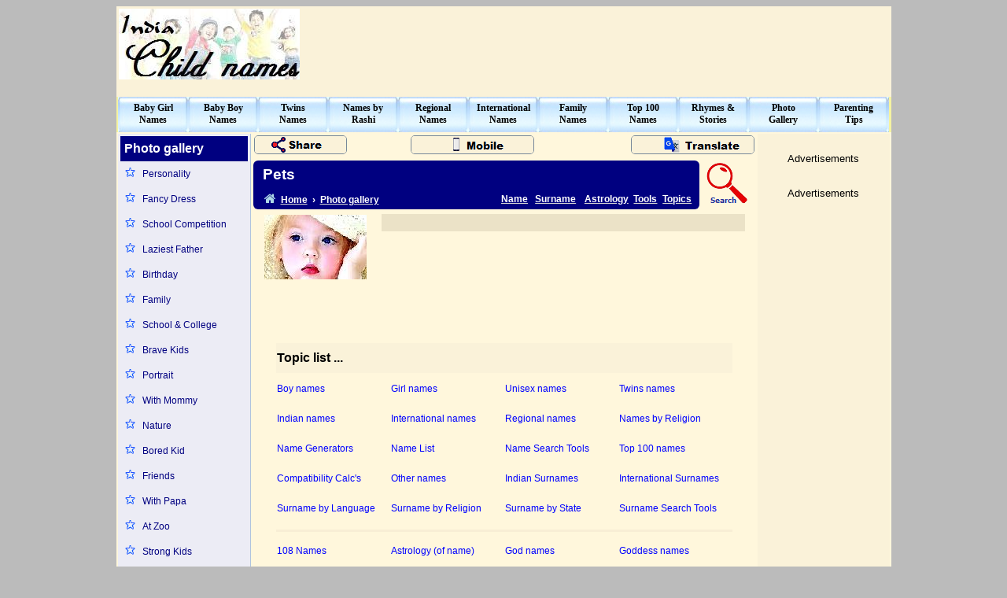

--- FILE ---
content_type: text/html; charset=utf-8
request_url: https://indiachildnames.com/photos/pets.aspx
body_size: 6753
content:


<!DOCTYPE html>
<html>

<head>
<meta http-equiv="Content-Language" content="en-us">
<meta http-equiv="Content-Type" content="text/html; charset=windows-1252">
<title>Pets - Children photo gallery</title>
<link rel="shortcut icon" href="/favicon.ico" />
<link rel="stylesheet" href="https://cdnjs.cloudflare.com/ajax/libs/font-awesome/4.7.0/css/font-awesome.min.css">
<meta name="keywords" content="pets, children photo gallery, photo gallery">
<style>
.back-link {color: white; text-decoration: underline lightgray;}
.back-link-icon {color: lightblue; text-decoration: none;}
.back-link:hover, .back-link-icon:hover {color: red; text-decoration: none;}

.menu {display: block; color: black; font-family: tahoma; font-size: 9pt; font-weight: bold; text-decoration: none;}
.menu:hover {color: red;}
.sidemenuL1 {display: block; color: navy; font-family: arial; font-size: 9pt; text-decoration: none;}
.sidemenuL1:hover {color: red; background-color: #E4E4ED; text-decoration: underline;}
.sidemenuL2 {color: navy;font-family: verdana;font-size: 9pt;text-decoration: underline;}
.sidemenuL2:hover {color: red;text-decoration: none;}
.sidemenuL3 {color: blue;font-family: arial;font-size: 9pt;text-decoration: none;}
.sidemenuL3:hover {color: red;text-decoration: underline;}
.bottom-line {display: block; padding: 2px 5px 4px 5px; color: black; font-family: verdana; font-size: 8pt; text-decoration: none; }
.bottom-line:hover {background-color: #EDE4C9; color: red; text-decoration: underline; border-radius: 5px; }
.copyrightline {color: black;font-family: arial;font-size: 8pt;text-decoration: none;}
.copyrightline:hover {color: red;text-decoration: underline;}
.pagemenu {color: navy;font-family: Verdana;font-size: 9pt;font-weight: bold;text-decoration: none;}
.pagemenu:hover {color: red;text-decoration: none;}

.boylinkclass {color: blue;font-family: arial;font-size: 9pt;text-decoration: none;border-bottom: 1px solid;}
.boylinkclass:hover {color: red;text-decoration: none;border-bottom: 0px;}
</style>
<script async src="https://www.googletagmanager.com/gtag/js?id=G-TELF5Y30RD"></script>
<script>
  window.dataLayer = window.dataLayer || [];
  function gtag(){dataLayer.push(arguments);}
  gtag('js', new Date());

  gtag('config', 'G-TELF5Y30RD');
</script>
</head>

<body bgcolor="#BBBBBB" alink="#800000">
<div align="center">

<table border="0" width="985" id="fullpage" cellspacing="0" cellpadding="0" bgcolor="#FFF7DC">
	<tr><td valign="top" height="97">
		<table id="heading" width="100%" cellspacing="1" cellpadding="2" bgcolor="#FAF2D9">
		<tr>
			<td width="230" height="92" align="left"><a href="/default.aspx"><img border="0" src="/sysimages/india-child-names.jpg" width="230" height="90" alt="indian baby names"></a></td>
			<td width="20"></td>
			<td width="730" height="92" align="right"><aside></aside></td>
		</tr>
		<tr><td colspan="3" height="10"></td></tr>
		</table>
	</td></tr>
	<tr><td height="45" align="center" valign="top" bgcolor="#F5F3A0">
		<nav><table id="top-menu" width="980" height="45" cellspacing="0" cellpadding="0">
			<tr><td width="89" align="center" height="44" background="/sysimages/topbutton.jpg">
				<a class="menu" title="Indian baby girl name (Hindu, Muslim, Christain, Sikh, Parsi, Jain, Buddist)" href="/indian/babygirl.aspx">Baby Girl<br>Names</a>
			</td><td width="89" align="center" height="44" background="/sysimages/topbutton.jpg">
				<a class="menu" title="Indian baby boy name (Hindu, Muslim, Christain, Sikh, Parsi, Jain, Buddist)" href="/indian/babyboy.aspx">Baby Boy<br>Names</a>
			</td><td width="89" align="center" height="44" background="/sysimages/topbutton.jpg">
				<a class="menu" title="Indian twins name (Boy-Girl, Girl-Girl, Boy-Boy)" href="/twins/default.aspx">Twins<br>Names</a>
			</td><td width="89" align="center" height="44" background="/sysimages/topbutton.jpg">
				<a class="menu" title="Names by Rashi, God names, Goddess names, Names by star's, Names by planet, Zodiac sign, Sanskrit names" href="/rashi/default.aspx">Names by<br>Rashi</a>
			</td><td width="89" align="center" height="44" background="/sysimages/topbutton.jpg">
				<a class="menu" title="Regional baby names (Marathi, Punjabi, Tamil, Telugu, Malayalam, Gujarati, Kannada, Bengali)" href="/regional/default.aspx">Regional<br>Names</a>
			</td><td width="89" align="center" height="44" background="/sysimages/topbutton.jpg">
				<a class="menu" title="International baby names (English, French, German, Arabic, Chinese, Japanese, Spanish, Korean, Russian, Thai, Indonesian, African, Dutch, Egyptian, Dutch, Egyptian ...)" href="/international/default.aspx">International<br>Names</a>
			</td><td width="89" align="center" height="44" background="/sysimages/topbutton.jpg">
				<a class="menu" title="Indian and International family name (surnames)" href="/surname/default.aspx">Family<br>Names</a>
			</td><td width="89" align="center" height="44" background="/sysimages/topbutton.jpg">
				<a class="menu" title="Top 100 baby names" href="/top100/default.aspx">Top 100<br>Names</a>
			</td><td width="89" align="center" height="44" background="/sysimages/topbutton.jpg">
				<a class="menu" title="Nursery rhymes, Short stories, Lullabies, Printing sheets and more" href="/rhymes/index.html">Rhymes &amp;<br>Stories</a>
			</td><td width="89" align="center" height="44" background="/sysimages/topbutton.jpg">
				<a class="menu" title="Children photo gallery" href="/photos/default.aspx">Photo<br>Gallery</a>
			</td><td width="89" align="center" height="44" background="/sysimages/topbutton.jpg">
				<a class="menu" title="Parenting tips" href="/tips/index.html">Parenting<br>Tips</a>
			</td></tr>
		</table></nav>
	</td></tr>
	<tr><td height="750" width="100%" valign="top">
		<table id="client-area" width="100%" height="100%" cellspacing="2" cellpadding="1">
			<tr><td width="166" align="center" valign="top" bgcolor="#ECECF5" style="border-right: thin solid lightsteelblue;">
					<nav><table border="0" width="100%" id="left-menu" style="line-height: 1.75">
						<tr><td colspan="2" style="width: 100%; height: 30px; text-align: left; color: white; background-color: navy; font-family: arial; font-weight: 800; font-size: 12pt;">&nbsp;Photo gallery</td></tr>
						<tr>
							<td width="15%" align="center" valign="top"><img border="0" src="/sysimages/star.png" width="15" height="15"></td>
							<td align="left" width="78%"><a class="sidemenuL1" href="/photos/personality.aspx">Personality</a></td>
						</tr>
						<tr>
							<td width="15%" align="center" valign="top"><img border="0" src="/sysimages/star.png" width="15" height="15"></td>
							<td align="left" width="78%"><a class="sidemenuL1" href="/photos/fancydress.aspx">Fancy Dress</a></td>
						</tr>
						<tr>
							<td width="15%" align="center" valign="top"><img border="0" src="/sysimages/star.png" width="15" height="15"></td>
							<td align="left" width="78%"><a class="sidemenuL1" href="/photos/schoolcompetition.aspx">School Competition</a></td>
						</tr>
						<tr>
							<td width="15%" align="center" valign="top"><img border="0" src="/sysimages/star.png" width="15" height="15"></td>
							<td align="left" width="78%"><a class="sidemenuL1" href="/photos/laziestfather.aspx">Laziest Father</a></td>
						</tr>
						<tr>
							<td width="15%" align="center" valign="top"><img border="0" src="/sysimages/star.png" width="15" height="15"></td>
							<td align="left" width="78%"><a class="sidemenuL1" href="/photos/birthday.aspx">Birthday</a></td>
						</tr>
						<tr>
							<td width="15%" align="center" valign="top"><img border="0" src="/sysimages/star.png" width="15" height="15"></td>
							<td align="left" width="78%"><a class="sidemenuL1" href="/photos/family.aspx">Family</a></td>
						</tr>
						<tr>
							<td width="15%" align="center" valign="top"><img border="0" src="/sysimages/star.png" width="15" height="15"></td>
							<td align="left" width="78%"><a class="sidemenuL1" href="/photos/schoolcollege.aspx">School & College</a></td>
						</tr>
						<tr>
							<td width="15%" align="center" valign="top"><img border="0" src="/sysimages/star.png" width="15" height="15"></td>
							<td align="left" width="78%"><a class="sidemenuL1" href="/photos/bravekids.aspx">Brave Kids</a></td>
						</tr>
						<tr>
							<td width="15%" align="center" valign="top"><img border="0" src="/sysimages/star.png" width="15" height="15"></td>
							<td align="left" width="78%"><a class="sidemenuL1" href="/photos/portrait.aspx">Portrait</a></td>
						</tr>
						<tr>
							<td width="15%" align="center" valign="top"><img border="0" src="/sysimages/star.png" width="15" height="15"></td>
							<td align="left" width="78%"><a class="sidemenuL1" href="/photos/withmommy.aspx">With Mommy</a></td>
						</tr>
						<tr>
							<td width="15%" align="center" valign="top"><img border="0" src="/sysimages/star.png" width="15" height="15"></td>
							<td align="left" width="78%"><a class="sidemenuL1" href="/photos/nature.aspx">Nature</a></td>
						</tr>
						<tr>
							<td width="15%" align="center" valign="top"><img border="0" src="/sysimages/star.png" width="15" height="15"></td>
							<td align="left" width="78%"><a class="sidemenuL1" href="/photos/boredkid.aspx">Bored Kid</a></td>
						</tr>
						<tr>
							<td width="15%" align="center" valign="top"><img border="0" src="/sysimages/star.png" width="15" height="15"></td>
							<td align="left" width="78%"><a class="sidemenuL1" href="/photos/friends.aspx">Friends</a></td>
						</tr>
						<tr>
							<td width="15%" align="center" valign="top"><img border="0" src="/sysimages/star.png" width="15" height="15"></td>
							<td align="left" width="78%"><a class="sidemenuL1" href="/photos/withpapa.aspx">With Papa</a></td>
						</tr>
						<tr>
							<td width="15%" align="center" valign="top"><img border="0" src="/sysimages/star.png" width="15" height="15"></td>
							<td align="left" width="78%"><a class="sidemenuL1" href="/photos/atzoo.aspx">At Zoo</a></td>
						</tr>
						<tr>
							<td width="15%" align="center" valign="top"><img border="0" src="/sysimages/star.png" width="15" height="15"></td>
							<td align="left" width="78%"><a class="sidemenuL1" href="/photos/strongkids.aspx">Strong Kids</a></td>
						</tr>
						<tr>
							<td width="15%" align="center" valign="top"><img border="0" src="/sysimages/star.png" width="15" height="15"></td>
							<td align="left" width="78%"><a class="sidemenuL1" href="/photos/pets.aspx">Pets</a></td>
						</tr>
						<tr>
							<td width="15%" align="center" valign="top"><img border="0" src="/sysimages/star.png" width="15" height="15"></td>
							<td align="left" width="78%"><a class="sidemenuL1" href="/photos/picnic.aspx">Picnic</a></td>
						</tr>
						<tr>
							<td width="15%" align="center" valign="top"><img border="0" src="/sysimages/star.png" width="15" height="15"></td>
							<td align="left" width="78%"><a class="sidemenuL1" href="/photos/flowers.aspx">Flowers</a></td>
						</tr>
						<tr>
							<td width="15%" align="center" valign="top"><img border="0" src="/sysimages/star.png" width="15" height="15"></td>
							<td align="left" width="78%"><a class="sidemenuL1" href="/photos/fishingtroubles.aspx">Fishing Troubles</a></td>
						</tr>
						<tr>
							<td width="15" height="15" colspan="2"></td>
						</tr>
						<tr>
							<td width="15%" align="center" valign="top"><img border="0" src="/sysimages/star.png" width="15" height="15"></td>
							<td align="left" width="78%"><a class="sidemenuL1" href="/photos/upload.aspx">Upload photo</a></td>
						</tr>
						<tr><td colspan="2" height="25"></td></tr>
					</table></nav>
				</td><td align="center" valign="top">
				<main><table border="0" width="100%" id="page-heading" cellspacing="0" cellpadding="0" height="100%">
					<tr><td colspan="2" style="height: 30px; width: 65%;">
					<table style="border: 0; border-spacing: 0px; width: 100%; height: 30px;"><tr>
					<td style="width: 170px; text-align: left;">
						<img src="/sysimages/share-page.png" alt="share page" style="border: 1px solid lightslategray; cursor: pointer; border-radius: 5px; animation-duration: 4s;" onclick="this.remove(); loadAddThisWidget();">
						<div id="add-this-block" style="display: none;"><div class="addthis_toolbox addthis_default_style"><a class="addthis_button_compact"></a><a class="addthis_button_preferred_1"></a><a class="addthis_button_preferred_2"></a><a class="addthis_button_preferred_3"></a><a class="addthis_button_preferred_4"></a><a class="addthis_button_preferred_5"></a><a class="addthis_button_preferred_6"></a><a class="addthis_button_preferred_7"></a></div></div>
					</td>
					<td style="text-align: center; vertical-align: middle;">
						<a href="/mobile/photos/pets.aspx"><img src="/sysimages/mobile-page.png" alt="mobile version" style="border: 1px solid lightslategray; border-radius: 5px;"></a>
					</td>
					<td style="width: 250px; text-align: right;">
						<img src="/sysimages/translate-page.png" alt="translate page" style="border: 1px solid lightslategray; cursor: pointer; border-radius: 5px;" onclick="this.remove(); loadTranslateWidget();">
						<div id="translate-block" style="display: none;"><div id="google_translate_element"></div></div>
					</td>
					</tr></table>
					</td></tr>
					<tr><td colspan="2" style="height: 3px;"></td></tr>
					<tr>
						<td id="page-header" style="text-align: left; height: 36px; width: 88.75%; background-color: navy; padding: 0px 5px 0px 12px; border-radius: 6px 6px 0px 0px; border-spacing: 3px 0px;"><header><h1 style="display:inline; text-align: left; color: white; font-family: arial; font-weight: 800; font-size: 14pt;">Pets</h1></header></td>
						<td id="search-page" rowspan="2" style="text-align: center; width: 11.25%; vertical-align: middle; padding: 0px 5px 0px 5px;"><a title="Search IndiaChildNames.com" href="/search.aspx"><img src="/sysimages/search.png" alt="search"></a></td>
					</tr><tr>
						<td style="text-align: left; height: 26px; width: 88.75%; background-color: navy; padding: 0px 5px; border-radius: 0px 0px 6px 6px; border-spacing: 3px 0px;"><nav>
							<div style="float: left; color: white; font-family: arial; font-weight: bold; font-size: 9pt; width: 55.75%;">&nbsp;&nbsp;&nbsp;<a class="back-link-icon" title="Home" href="/default.aspx"><i class="fa fa-home" style="font-size: 12pt;"></i> &nbsp;<span class="back-link">Home</span></a> &nbsp;<b>&#x203A;</b>&nbsp; <a class="back-link" href="/photos/default.aspx">Photo gallery</a></div>
							<div style="float: left; padding-top: 2px; color: white; font-family: arial; font-weight: bold; font-size: 9pt; width: 7.75%;"><a class="back-link" href="/name-lookup.aspx">Name</a></div>
							<div style="float: left; padding-top: 2px; color: white; font-family: arial; font-weight: bold; font-size: 9pt; width: 11.25%;"><a class="back-link" href="/surname-lookup.aspx">Surname</a></div>
							<div style="float: left; padding-top: 2px; color: white; font-family: arial; font-weight: bold; font-size: 9pt; width: 11.25%;"><a class="back-link" href="/astrology.aspx">Astrology</a></div>
							<div style="float: left; padding-top: 2px; color: white; font-family: arial; font-weight: bold; font-size: 9pt; width: 6.6%;"><a class="back-link" href="/tools.aspx">Tools</a></div>
							<div style="float: left; padding-top: 2px; color: white; font-family: arial; font-weight: bold; font-size: 9pt; width: 6.5%;"><a class="back-link" href="/topics.aspx">Topics</a></div>
						</nav></td>
					</tr>
					<tr><td colspan="2" style="height: 5px;"></td></tr>
					<tr>
						<td colspan="2" align ="center" valign="top" height="63">
						<table border="0" width="614" id="midheading" cellspacing="1" cellpadding="1" height="84">
							<tr>
							    <td width="130" height="82" align="center" rowspan="2">
							    <img border="0" src="image/photos.jpg" width="130" height="82" alt="Photo Gallery">
							    </td>
							    <td width="15" rowspan="2"></td>
							    <td id="mid-page-ticker" width="468" height="19" align="center" bgcolor="#EBE2C7"><aside></aside></td>
							</tr><tr>
							    <td id="mid-page-ads" width="468" height="60" align="center"><aside></aside></td>
							</tr>
						</table>
						</td>
					</tr>
					<tr><td colspan="2" valign="top" align="left">
						<article><div style="font-family: arial; font-size: 10.25pt; text-align: justify; line-height: 2; margin: 0px 40px 3px 40px;">

						    <br><br>

						</div></article>
					</td></tr>
					<tr><td colspan="2" align="center" valign="top"><br><nav><table id="topic-list" border="0" width="580" cellspacing="0" cellpadding="1" style="line-height: 2.25;"><thead><tr height="35"><th colspan="4" style="background-color: #FAF2D9; text-align: left; color: black; font-family: arial; font-weight: 800; font-size: 12pt;">Topic list ...</th></tr></thead><tbody><tr height="21"><td width="25%"><a class="sidemenuL3" href="/boy-names.aspx">Boy names</a></td><td width="25%"><a class="sidemenuL3" href="/girl-names.aspx">Girl names</a></td><td width="25%"><a class="sidemenuL3" href="/unisex-names.aspx">Unisex names</a></td><td width="25%"><a class="sidemenuL3" href="/twins/default.aspx">Twins names</a></td></tr><tr height="21"><td width="25%"><a class="sidemenuL3" href="/indian/default.aspx">Indian names</a></td><td width="25%"><a class="sidemenuL3" href="/international/default.aspx">International names</a></td><td width="25%"><a class="sidemenuL3" href="/regional/default.aspx">Regional names</a></td><td width="25%"><a class="sidemenuL3" href="/names-by-religion.aspx">Names by Religion</a></td></tr><tr height="21"><td width="25%"><a class="sidemenuL3" href="/name-generators.aspx">Name Generators</a></td><td width="25%"><a class="sidemenuL3" href="/name-list.aspx">Name List</a></td><td width="25%"><a class="sidemenuL3" href="/name-lookup.aspx">Name Search Tools</a></td><td width="25%"><a class="sidemenuL3" href="/top100/default.aspx">Top 100 names</a></td></tr><tr height="21"><td width="25%"><a class="sidemenuL3" href="/compatibility-calculators.aspx">Compatibility Calc's</a></td><td width="25%"><a class="sidemenuL3" href="/tips/othernames/index.html">Other names</a></td><td width="25%"><a class="sidemenuL3" href="/surname/indian-surnames.aspx">Indian Surnames</a></td><td width="25%"><a class="sidemenuL3" href="/surname/internationalsurnames.aspx">International Surnames</a></td></tr><tr height="21"><td width="25%"><a class="sidemenuL3" href="/surname/surname-by-language.aspx">Surname by Language</a></td><td width="25%"><a class="sidemenuL3" href="/surname/surname-by-religion.aspx">Surname by Religion</a></td><td width="25%"><a class="sidemenuL3" href="/surname/surname-by-state.aspx">Surname by State</a></td><td width="25%"><a class="sidemenuL3" href="/surname-lookup.aspx">Surname Search Tools</a></td></tr><tr><td colspan="4" height="7"></td></tr><tr><td colspan="4" height="1" bgcolor="#F8EED5"></td></tr><tr><td colspan="4" height="2"></td></tr><tr height="21"><td width="25%"><a class="sidemenuL3" href="/rashi/108names.aspx">108 Names</a></td><td width="25%"><a class="sidemenuL3" href="/rashi/astrology-behind-name.aspx">Astrology (of name)</a></td><td width="25%"><a class="sidemenuL3" href="/rashi/godnames.aspx">God names</a></td><td width="25%"><a class="sidemenuL3" href="/rashi/goddessnames.aspx">Goddess names</a></td></tr><tr height="21"><td width="25%"><a class="sidemenuL3" href="/rashi/namebystars.aspx">Names by Nakshatra</a></td><td width="25%"><a class="sidemenuL3" href="/rashi/namesbyplanet.aspx">Names by Planet</a></td><td width="25%"><a class="sidemenuL3" href="/rashi/namesbyrashi.aspx">Names by Rashi</a></td><td width="25%"><a class="sidemenuL3" href="/names-by-origin.aspx">Names by Origin</a></td></tr><tr><td colspan="4" height="7"></td></tr><tr><td colspan="4" height="1" bgcolor="#F8EED5"></td></tr><tr><td colspan="4" height="2"></td></tr><tr height="21"><td width="25%"><a class="sidemenuL3" href="/health.aspx">Health Calculators</a></td><td width="25%"><a class="sidemenuL3" href="/pregnancy.aspx">Pregnancy</a></td><td width="25%"><a class="sidemenuL3" href="/birth-control.aspx">Birth Control</a></td><td width="25%"><a class="sidemenuL3" href="/tips/index.html">Parenting</a></td></tr><tr height="21"><td width="25%"><a class="sidemenuL3" href="/tips/ceremonies/index.html">Baby Ceremonies</a></td><td width="25%"><a class="sidemenuL3" href="/rhymes/index.html">Rhymes</a></td><td width="25%"><a class="sidemenuL3" href="/stories/index.html">Stories</a></td><td width="25%"><a class="sidemenuL3" href="/tools.aspx">Tools</a></td></tr><tr><td colspan="4" height="7"></td></tr><tr><td colspan="4" height="1" bgcolor="#F8EED5"></td></tr><tr><td colspan="4" height="2"></td></tr><tr height="21"><td width="25%"><a class="sidemenuL3" href="/name.aspx">Meaning of name</a></td><td width="25%"><a class="sidemenuL3" href="/genderof.aspx">Gender of name</a></td><td width="25%"><a class="sidemenuL3" href="/originof.aspx">Origin of name</a></td><td width="25%"><a class="sidemenuL3" href="/numerology.aspx">Name numerology</a></td></tr><tr height="21"><td width="25%"><a class="sidemenuL3" href="/rashiof.aspx">Rashi of name</a></td><td width="25%"><a class="sidemenuL3" href="/luckynumber.aspx">Lucky number</a></td><td width="25%"><a class="sidemenuL3" href="/rashi/chinesezodiac/default.aspx">Chinese Astrology</a></td><td width="25%"><a class="sidemenuL3" href="/rashi/zodiac/default.aspx">Zodiac Astrology</a></td></tr><tr height="21"><td width="25%"><a class="sidemenuL3" href="/religionof.aspx">Religion from name</a></td><td width="25%"><a class="sidemenuL3" href="/similar.aspx">Similar names</a></td><td width="25%"><a class="sidemenuL3" href="/twins-names.aspx">Twins name calculator</a></td><td width="25%"><a class="sidemenuL3" href="/meaning.aspx">Name that means …</a></td></tr><tr><td colspan="4" height="7"></td></tr><tr><td colspan="4" height="1" bgcolor="#F8EED5"></td></tr><tr><td colspan="4" height="2"></td></tr><tr height="21"><td width="25%"><a class="sidemenuL3" href="/variance.aspx">Variant of name</a></td><td width="25%"><a class="sidemenuL3" href="/surname.aspx">Surname Info</a></td><td width="25%"><a class="sidemenuL3" href="/safeperiod.aspx">Safe Period Calculator</a></td><td width="25%"><a class="sidemenuL3" href="/fertility.aspx">Fertility Calculator</a></td></tr><tr height="21"><td width="25%"><a class="sidemenuL3" href="/fetal-growth.aspx">Fetal Growth Calculator</a></td><td width="25%"><a class="sidemenuL3" href="/duedate.aspx">Preg. Due Date Calc</a></td><td width="25%"><a class="sidemenuL3" href="/tips/pregnancy/pregnancy-weeks.html">Preg. Week by Week</a></td><td width="25%"><a class="sidemenuL3" href="/baby-height-weight.aspx">Baby Growth Calculator</a></td></tr><tr><td colspan="4" height="5"></td></tr><tr><td colspan="4" height="1" bgcolor="#F8EED5"></td></tr><tr><td colspan="4" height="2"></td></tr></tbody></table></nav>
</td></tr>
					<tr><td colspan="2" align="center" valign="middle" bgcolor="#FAF2D9"><aside></aside></td></tr>
				</table></main>
				</td>
				<td width="166" align="center" valign="top" bgcolor="#FAF2D9">
					<aside><table>
						<tr><td><span style="font-family: arial; font-size: 10pt;"><br> Advertisements</span></td></tr>
						<tr><td align="center" valign="top"></td></tr>
						<tr><td><span style="font-family: arial; font-size: 10pt;"><br> Advertisements</span></td></tr>
						<tr><td align="center" valign="top"></td></tr>
					</table></aside>
				</td>
			</tr>
		</table>
		</td>
	</tr>
	<tr><td height="13"></td></tr>
	<tr><td align="center" valign="middle" bgcolor="#FAF2D9"><aside></aside></td></tr>
	<tr><td height="13"></td></tr>
	<tr><td style="height: 20px; width: 100%; padding: 0px;"><footer><nav><table id="bottom-menu" style="margin-left: auto; margin-right: auto; width: 95%;"><tr style="text-align: center;"><td><a class="bottom-line" href="/default.aspx">Home</a></td><td><a class="bottom-line" href="/name-lookup.aspx">Names</a></td><td><a class="bottom-line" href="/surname-lookup.aspx">Surnames</a></td><td><a class="bottom-line" href="/tips/index.html">Parenting</a></td><td><a class="bottom-line" href="/photos/default.aspx">Photos</a></td><td><a class="bottom-line" href="/tools.aspx">Tools</a></td><td><a class="bottom-line" href="/sitemap.html">Site map</a></td><td><a class="bottom-line" href="/about.html">About</a></td><td><a class="bottom-line" href="/contactus.html">Contact us</a></td><td><a class="bottom-line" href="/privacypolicy.html">Privacy policy</a></td><td><a class="bottom-line" href="/disclaimer.html">Disclaimer</a></td><td><a class="bottom-line" href="/bookmarks/index.html">Bookmarks</a></td></tr></table></nav></footer></td></tr>
	<tr><td height="5" width="100%"></td></tr>
	<tr><td height="1" width="100%" bgcolor="yellow"></td></tr>
	<tr><td align="center" bgcolor="#BBBBBB"><footer><table border="0" width="975" id="copyright" cellspacing="0" cellpadding="0" bgcolor="#D0D0DF"><tr><td style="height: 19px; text-align: left; color: black; font-family: verdana; font-size: 7.5pt;">&nbsp;&nbsp;&nbsp; Copyright &copy; <b>IndiaChildNames.com &nbsp;2011-2023,&nbsp; </b>All Rights Reserved</td></tr></table></footer></td></tr>
</table>
</div>


<!-- Useful script - BEGIN -->
<script>
	function googleTranslateElementInit() {
	  new google.translate.TranslateElement({
	    pageLanguage: 'en',
	    multilanguagePage: true,
	    layout: google.translate.TranslateElement.InlineLayout.SIMPLE
	  }, 'google_translate_element');
	}
</script>

<script type="text/javascript">
  function loadAddThisWidget() {
	document.getElementById("add-this-block").style.display = "block";
	
    var addThisWidget = document.createElement('script');
    addThisWidget.type = 'text/javascript';
    addThisWidget.async = true;
    addThisWidget.src = 'http://s7.addthis.com/js/250/addthis_widget.js#pubid=ra-4f10257471220630';
    (document.getElementsByTagName('body')[0] ).appendChild(addThisWidget);
  }

  function loadTranslateWidget() {
	document.getElementById("translate-block").style.display = "block";
	
    var translateWidget = document.createElement('script');
    translateWidget.type = 'text/javascript';
    translateWidget.async = true;
    translateWidget.src = '//translate.google.com/translate_a/element.js?cb=googleTranslateElementInit';
    (document.getElementsByTagName('body')[0] ).appendChild(translateWidget);
  }
</script>
<!-- Useful script - END -->

</body>
</html>

 